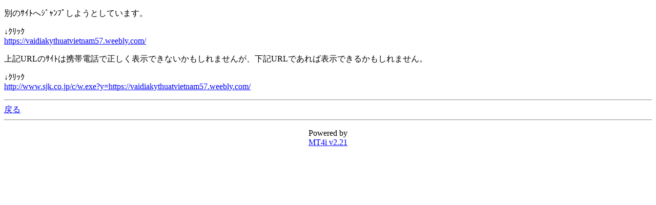

--- FILE ---
content_type: text/html; charset=Shift_JIS
request_url: http://honsagashi.net/mt-keitai/mt4i.cgi?id=4&mode=redirect&ref_eid=1305&url=https%3A%2F%2Fvaidiakythuatvietnam57.weebly.com%2F
body_size: 1083
content:
<!DOCTYPE HTML PUBLIC "-//W3C//DTD Compact HTML 1.0 Draft//EN"><html><head><meta name="CHTML" HTTP-EQUIV="content-type" CONTENT="text/html; charset=Shift_JIS"><meta http-equiv="Pragma" content="no-cache"><meta http-equiv="Cache-Control" content="no-cache"><meta http-equiv="Cache-Control" content="max-age=0"><title>Feel in my  bones mobile ver.</title></head><body bgcolor="#FFFFFF" text="#000000" link="#0000FF" alink="#FF0000" vlink="#800080"><p>別のｻｲﾄへｼﾞｬﾝﾌﾟしようとしています。</p><p>↓ｸﾘｯｸ<br><a href="https://vaidiakythuatvietnam57.weebly.com/">https://vaidiakythuatvietnam57.weebly.com/</a></p><p>上記URLのｻｲﾄは携帯電話で正しく表示できないかもしれませんが、下記URLであれば表示できるかもしれません。</p><p>↓ｸﾘｯｸ<br><a href="http://www.sjk.co.jp/c/w.exe?y=https://vaidiakythuatvietnam57.weebly.com/">http://www.sjk.co.jp/c/w.exe?y=https://vaidiakythuatvietnam57.weebly.com/</a></p><hr><a href="mt4i.cgi?id=4&amp;mode=individual&amp;eid=1305">戻る</a><hr><p><center>Powered by<br><a href="http://hazama.nu/pukiwiki/?MT4i">MT4i v2.21</a></center></p></body></html>